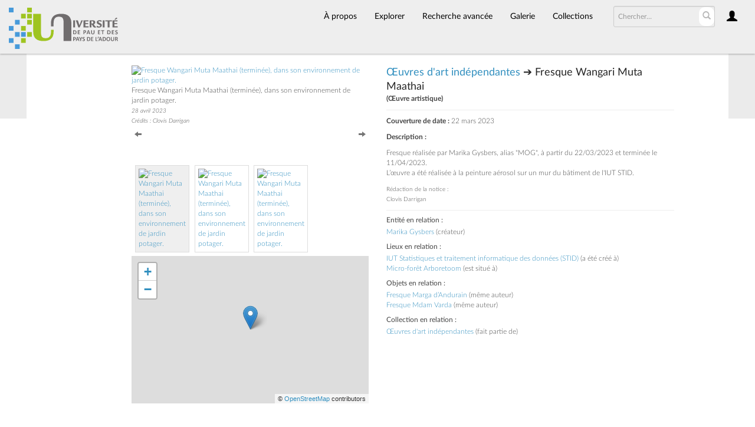

--- FILE ---
content_type: text/html; charset=UTF-8
request_url: https://collections.univ-pau.fr/pub/index.php/Detail/objects/1086
body_size: 7539
content:
<!DOCTYPE html>
<html lang="fr">
	<head>
	<meta charset="utf-8">
	<meta name="viewport" content="width=device-width, initial-scale=1.0, minimum-scale=1.0"/>
		<script src='/pub/assets/jquery/js/jquery.min.js' type='text/javascript'></script>
<link rel='stylesheet' href='/pub/assets/bootstrap/css/bootstrap.css' type='text/css' media='all'/>
<script src='/pub/assets/bootstrap/js/bootstrap.js' type='text/javascript'></script>
<link rel='stylesheet' href='/pub/assets/bootstrap/css/bootstrap-theme.css' type='text/css' media='all'/>
<script src='/pub/assets/jquery/js/jquery-migrate-3.0.1.js' type='text/javascript'></script>
<script src='/pub/assets/jquery/circular-slider/circular-slider.js' type='text/javascript'></script>
<link rel='stylesheet' href='/pub/assets/jquery/circular-slider/circular-slider.css' type='text/css' media='all'/>
<script src='/pub/assets/jquery/js/threesixty.min.js' type='text/javascript'></script>
<link rel='stylesheet' href='/pub/assets/fontawesome/css/font-awesome.min.css' type='text/css' media='all'/>
<link rel='stylesheet' href='/pub/themes/uppa/assets/pawtucket/css/fonts.css' type='text/css' media='all'/>
<script src='/pub/assets/leaflet/leaflet.js' type='text/javascript'></script>
<link rel='stylesheet' href='/pub/assets/leaflet/leaflet.css' type='text/css' media='all'/>
<script src='/pub/assets/leaflet/geocoder/geocoder.js' type='text/javascript'></script>
<link rel='stylesheet' href='/pub/assets/leaflet/geocoder/geocoder.css' type='text/css' media='all'/>
<script src='/pub/assets/leaflet/leaflet.rotatedMarker.js' type='text/javascript'></script>
<script src='/pub/assets/jquery/js/jquery.cookie.js' type='text/javascript'></script>
<script src='/pub/assets/jquery/js/jquery.cookiejar.js' type='text/javascript'></script>
<script src='/pub/assets/jquery/js/jquery.jscroll.js' type='text/javascript'></script>
<script src='/pub/assets/jquery/js/jquery.hscroll.js' type='text/javascript'></script>
<script src='/pub/assets/jquery/js/jquery.jscrollpane.min.js' type='text/javascript'></script>
<link rel='stylesheet' href='/pub/assets/jquery/js/jquery.jscrollpane.css' type='text/css' media='all'/>
<script src='/pub/assets/ca/js/ca.utils.js' type='text/javascript'></script>
<script src='/pub/assets/jquery/jquery-ui/jquery-ui.min.js' type='text/javascript'></script>
<link rel='stylesheet' href='/pub/assets/jquery/jquery-ui/jquery-ui.min.css' type='text/css' media='all'/>
<link rel='stylesheet' href='/pub/assets/jquery/jquery-ui/jquery-ui.structure.min.css' type='text/css' media='all'/>
<link rel='stylesheet' href='/pub/assets/jquery/jquery-ui/jquery-ui.theme.min.css' type='text/css' media='all'/>
<script src='/pub/assets/ca/js/ca.genericpanel.js' type='text/javascript'></script>
<script src='/pub/assets/videojs/video.js' type='text/javascript'></script>
<link rel='stylesheet' href='/pub/assets/videojs/video-js.css' type='text/css' media='all'/>
<script src='/pub/assets/mediaelement/mediaelement-and-player.min.js' type='text/javascript'></script>
<link rel='stylesheet' href='/pub/assets/mediaelement/mediaelementplayer.min.css' type='text/css' media='all'/>
<script src='/pub/assets/jquery/js/jquery.mousewheel.js' type='text/javascript'></script>
<script src='/pub/assets/chartist/dist/chartist.min.js' type='text/javascript'></script>
<link rel='stylesheet' href='/pub/assets/chartist/dist/chartist.min.css' type='text/css' media='all'/>
<script src='/pub/assets/ca/js/ca.mediaplayer.js' type='text/javascript'></script>
<script src='/pub/assets/jquery/jquery-tileviewer/jquery.tileviewer.js' type='text/javascript'></script>
<link rel='stylesheet' href='/pub/assets/jquery/jquery-tileviewer/jquery.tileviewer.css' type='text/css' media='all'/>
<script src='/pub/assets/jquery/js/jquery.hotkeys.js' type='text/javascript'></script>
<script src='/pub/assets/jquery/js/jquery.jCarousel.js' type='text/javascript'></script>
<link rel='stylesheet' href='/pub/assets/jquery/js/jquery.jCarousel.css' type='text/css' media='all'/>
<script src='/pub/assets/jquery/js/readmore.min.js' type='text/javascript'></script>
<script src='https://maps.googleapis.com/maps/api/js?key=AIzaSyCf78RMSlTJbfOLZij5cJ_aFvK7tzBgayQ' type='text/javascript'></script>
<script src='/pub/assets/ca/js/ca.googlemaps.js' type='text/javascript'></script>
<script src='/pub/assets/google/markerclusterer.js' type='text/javascript'></script>
<script src='/pub/assets/google/geolocationmarker.js' type='text/javascript'></script>
<link rel='stylesheet' href='/pub/themes/uppa/assets/pawtucket/css/main.css' type='text/css' media='all'/>
<link rel='stylesheet' href='/pub/themes/uppa/assets/pawtucket/css/theme.css' type='text/css' media='all'/>

	<title>Fresque Wangari Muta Maathai (Œuvre artistique)</title>
	
	<script type="text/javascript">
		jQuery(document).ready(function() {
    		jQuery('#browse-menu').on('click mouseover mouseout mousemove mouseenter',function(e) { e.stopPropagation(); });
    	});
	</script>

<!-- favicon -->
  <link rel="icon" type="image/x-icon" href="/pub/themes/uppa2/assets/pawtucket/graphics/favicon.gif">
<!-- /favicon -->
  
<!-- Matomo -->
<script>
  var _paq = window._paq = window._paq || [];
  /* tracker methods like "setCustomDimension" should be called before "trackPageView" */
  _paq.push(['trackPageView']);
  _paq.push(['enableLinkTracking']);
  (function() {
    var u="https://web-stats.univ-pau.fr/";
    _paq.push(['setTrackerUrl', u+'matomo.php']);
    _paq.push(['setSiteId', '163']);
    var d=document, g=d.createElement('script'), s=d.getElementsByTagName('script')[0];
    g.async=true; g.src=u+'matomo.js'; s.parentNode.insertBefore(g,s);
  })();
</script>
<!-- End Matomo Code -->

</head>
<body>
	<nav class="navbar navbar-default yamm" role="navigation">
		<div class="container menuBar">
			<!-- Brand and toggle get grouped for better mobile display -->
			<div class="navbar-header">
				<button type="button" class="navbar-toggle navbar-toggle-user" data-toggle="collapse" data-target="#user-navbar-toggle">
					<span class="sr-only">User Options</span>
					<span class="glyphicon glyphicon-user"></span>
				</button>
				<button type="button" class="navbar-toggle" data-toggle="collapse" data-target="#bs-main-navbar-collapse-1">
					<span class="sr-only">Toggle navigation</span>
					<span class="icon-bar"></span>
					<span class="icon-bar"></span>
					<span class="icon-bar"></span>
				</button>
<a href='/pub/index.php' class='navbar-brand logo'><img src='/pub/themes/uppa/assets/pawtucket/graphics/logo.svg' /></a>			</div>

		<!-- Collect the nav links, forms, and other content for toggling -->
			<!-- bs-user-navbar-collapse is the user menu that shows up in the toggle menu - hidden at larger size -->
			<div class="collapse navbar-collapse" id="user-navbar-toggle">
				<ul class="nav navbar-nav">
					<li><a href='#' onclick='caMediaPanel.showPanel("/pub/index.php/LoginReg/LoginForm"); return false;' >Connexion</a></li>
<li><a href='#' onclick='caMediaPanel.showPanel("/pub/index.php/LoginReg/RegisterForm"); return false;' >S'enregistrer</a></li>				</ul>
			</div>
			<div class="collapse navbar-collapse" id="bs-main-navbar-collapse-1">
				<ul class="nav navbar-nav navbar-right" id="user-navbar">
					<li class="dropdown" style="position:relative;">
						<a href="#" class="dropdown-toggle icon" data-toggle="dropdown"><span class="glyphicon glyphicon-user"></span></a>
						<ul class="dropdown-menu"><li><a href='#' onclick='caMediaPanel.showPanel("/pub/index.php/LoginReg/LoginForm"); return false;' >Connexion</a></li>
<li><a href='#' onclick='caMediaPanel.showPanel("/pub/index.php/LoginReg/RegisterForm"); return false;' >S'enregistrer</a></li></ul>
					</li>
				</ul>
				<form class="navbar-form navbar-right" role="search" action="/pub/index.php/MultiSearch/Index">
					<div class="formOutline">
						<div class="form-group">
							<input type="text" class="form-control" id="headerSearchInput" placeholder="Chercher…" name="search" autocomplete="off" />
						</div>
						<button type="submit" class="btn-search" id="headerSearchButton"><span class="glyphicon glyphicon-search"></span></button>
					</div>
				</form>
				<script type="text/javascript">
					$(document).ready(function(){
						$('#headerSearchButton').prop('disabled',true);
						$('#headerSearchInput').on('keyup', function(){
							$('#headerSearchButton').prop('disabled', this.value == "" ? true : false);     
						})
					});
				</script>
				<ul class="nav navbar-nav navbar-right menuItems">
					<li ><a href='/pub/index.php/About/Index'>À propos</a></li>
									<li class="dropdown" style="position:relative;"><a href="#" class="dropdown-toggle mainhead top" data-toggle="dropdown">Explorer</a>
					<ul class="dropdown-menu">
<li><a href='/pub/index.php/Browse/objects'>Objets</a></li><li><a href='/pub/index.php/Browse/collections'>Collections</a></li><li><a href='/pub/index.php/Browse/entities'>Personnes/Organisations</a></li><li><a href='/pub/index.php/Browse/places'>Lieux</a></li><li><a href='/pub/index.php/Browse/occurrences'>Évènements</a></li><li><a href='/pub/index.php/Browse/storage_locations'>Vitrines</a></li><li><a href='/pub/index.php/Browse/tour_stops'>Points de parcours</a></li>					</ul>	
				</li>
	
					<li ><a href='/pub/index.php/Search/advanced/objects'>Recherche avancée</a></li>
					<li ><a href='/pub/index.php/Gallery/Index'>Galerie</a></li>
					<li ><a href='/pub/index.php/Collections/index'>Collections</a></li>					
			<!--		<li ><a href='/pub/index.php/Contact/Form'>Contact</a></li>   -->
				</ul>
			</div><!-- /.navbar-collapse -->
		</div><!-- end container -->
	</nav>
	<div class="container"><div class="row"><div class="col-xs-12">
		<div id="pageArea" class='ca_objects objects artistic detail'>
<div class="row">
	<div class='col-xs-12 navTop'><!--- only shown at small screen size -->
		
	</div><!-- end detailTop -->
	<div class='navLeftRight col-xs-1 col-sm-1 col-md-1 col-lg-1'>
		<div class="detailNavBgLeft">
			
		</div><!-- end detailNavBgLeft -->
	</div><!-- end col -->
	<div class='col-xs-12 col-sm-10 col-md-10 col-lg-10'>
		<div class="container"><div class="row">
			<div class='col-sm-6 col-md-6 col-lg-5 col-lg-offset-1'>
				<div class="jcarousel-wrapper">
	<div class="jcarousel" id="repViewerCarousel">
		<ul>
			<li id='slide2573' class='2573'><div id='slideContent2573'><div data-representation_id='2573' class='repViewerContCont'><div id='cont2573' class='repViewerCont'><div><a href='#' class='zoomButton' onclick='caMediaPanel.showPanel("/pub/index.php/Detail/GetMediaOverlay/context/objects/id/1086/representation_id/2573/overlay/1"); return false;'><img src='https://collections.univ-pau.fr/media/collectiveaccess/images/2/5/16389_ca_object_representations_media_2573_large.jpg' id='caMediaOverlayTileViewer_2573_detail' width='700' height='933' alt='Fresque Wangari Muta Maathai (terminée), dans son environnement de jardin potager.' /></a></div>	<div class='detailMediaToolbar'><a href='#' class='zoomButton' onclick='caMediaPanel.showPanel("/pub/index.php/Detail/GetMediaOverlay/context/objects/id/1086/representation_id/2573/overlay/1"); return false;' title='Zoom'><span class='glyphicon glyphicon-zoom-in'></span></a>
 <a href='#' class='setsButton' onclick='caMediaPanel.showPanel("/pub/index.php/Lightbox/addItemForm/context/objects/object_id/1086"); return false;' title='Se connecter pour ajouter à lightbox'><i class='fa fa-folder' aria-label='Add'></i></a>
<a href='/pub/index.php/Detail/DownloadRepresentation/context/objects/representation_id/2573/id/1086/download/1/version/original' title='Télécharger' class='dlButton'> <span class='glyphicon glyphicon-download-alt'></span></a></div><!-- end detailMediaToolbar -->
<div class="small">Fresque Wangari Muta Maathai (terminée), dans son environnement de jardin potager.<br /><small><i>28 avril 2023</i></small><small><br /><i>Crédits : Clovis Darrigan</i></small></div></div></div></div></li><li id='slide2453' class='2453'><div id='slideContent2453'></div></li><li id='slide2454' class='2454'><div id='slideContent2454'></div></li>
		</ul>
	</div><!-- end jcarousel -->

	<!-- Prev/next controls -->
	<div id='detailRepNav'>
		<a href='#' id='detailRepNavPrev' title='Précédent'><span class='glyphicon glyphicon-arrow-left'></span></a> 
		<a href='#' id='detailRepNavNext' title='Suivant'><span class='glyphicon glyphicon-arrow-right'></span></a>
		<div style='clear:both;'></div>
	</div><!-- end detailRepNav -->
</div><!-- end jcarousel-wrapper -->

<script type='text/javascript'>
	jQuery(document).ready(function() {
		var caSliderepresentation_ids = [2573,2453,2454];
		/* width of li */
		$('.jcarousel, .jcarousel li, .jcarousel .video-js').width($('.jcarousel').width());	// don't ask
		$('.jcarousel .video-js').height($('.jcarousel .video-js').width() * .5);
		$( window ).resize(function() { $('.jcarousel li').width($('.jcarousel').width()); });

		/* Carousel initialization */
		$('.jcarousel').on('jcarousel:animate', function (event, carousel) {
			$(carousel._element.context).find('li').hide().fadeIn(500);
		}).on('jcarousel:createend jcarousel:animateend', function(event, carousel) {
			var current_rep_id = parseInt($('.jcarousel').jcarousel('last').attr('id').replace('slide', ''));
			var i = caSliderepresentation_ids.indexOf(current_rep_id);
			console.log("current", current_rep_id, i, jQuery('#slide' + caSliderepresentation_ids[i] + ' #slideContent' + current_rep_id).html());

			if (event.type == 'jcarousel:animateend') {
				if (!jQuery('#slide' + caSliderepresentation_ids[i] + ' #slideContent' + current_rep_id).html()) {
					// load media via ajax
					jQuery('#slide' + caSliderepresentation_ids[i] + ' #slideContent' + current_rep_id).html('<div style=\'margin-top: 120px; text-align: center; width: 100%;\'>Loading...</div>');
					jQuery('#slide' + caSliderepresentation_ids[i] + ' #slideContent' + current_rep_id).load('/pub/index.php/Detail/GetMediaInline/context/objects/id/1086/representation_id/' + caSliderepresentation_ids[i] + '/display/detail', function(e) {
						// update carousel height with current slide height after ajax load
						jQuery(this).find('img').bind('load', function() {
							jQuery('.jcarousel').height($('#slide' + caSliderepresentation_ids[i] + ' #slideContent' + current_rep_id).height());
						});
					});
				} else {
					// update carousel height with current slide height
					var h = $('#slide' + caSliderepresentation_ids[i] + ' #slideContent' + current_rep_id).height();
					if (h > 0) $('.jcarousel').height(h);
				}
			}
			// load annotation list via ajax
			if (jQuery('#detailAnnotations').length) { jQuery('#detailAnnotations').load('/pub/index.php/Detail/GetTimebasedRepresentationAnnotationList/context/objects/id/1086/representation_id/' + caSliderepresentation_ids[0]); }
		}).jcarousel({
			animation: {
				duration: 0 // make changing image immediate
			},
			wrap: 'both'
		});

		/* Prev control initialization */
		$('#detailRepNavPrev')
			.on('jcarouselcontrol:active', function() { $(this).removeClass('inactive'); })
			.on('jcarouselcontrol:inactive', function() { $(this).addClass('inactive'); })
			.jcarouselControl({
				target: '-=1',
				method: function() {
					$('.jcarousel').jcarousel('scroll', '-=1', true, function() {
						var id = $('.jcarousel').jcarousel('target').attr('class');
						$('#detailRepresentationThumbnails .active').removeClass('active');
						$('#detailRepresentationThumbnails #detailRepresentationThumbnail' + id).addClass('active');
						$('#detailRepresentationThumbnails #detailRepresentationThumbnail' + id + ' a').addClass('active');
					});
				}
			});

		/* Next control initialization */
		$('#detailRepNavNext')
			.on('jcarouselcontrol:active', function() { $(this).removeClass('inactive'); })
			.on('jcarouselcontrol:inactive', function() { $(this).addClass('inactive'); })
			.jcarouselControl({
				target: '+=1',
				method: function() {
					$('.jcarousel').jcarousel('scroll', '+=1', true, function() {
						var id = $('.jcarousel').jcarousel('target').attr('class');
						$('#detailRepresentationThumbnails .active').removeClass('active');
						$('#detailRepresentationThumbnails #detailRepresentationThumbnail' + id).addClass('active');
						$('#detailRepresentationThumbnails #detailRepresentationThumbnail' + id + ' a').addClass('active');
					});
					
					
				}
			});
			
		//if(2573 > 0){
		//	$('.jcarousel').jcarousel('scroll', $('#slide2573'));
		//}
	});
</script>


				<div id="detailAnnotations"></div>
				<div class='container'><div class='row' id='detailRepresentationThumbnails'><div id='detailRepresentationThumbnail2573' class='smallpadding col-sm-3 col-md-3 col-xs-4 active'><a href='#' onclick='$(".active").removeClass("active"); $(this).parent().addClass("active"); $(this).addClass("active"); $(".jcarousel").jcarousel("scroll", $("#slide2573"), false); return false;' class='active'><img src='https://collections.univ-pau.fr/media/collectiveaccess/images/2/5/22382_ca_object_representations_media_2573_icon.jpg' width='72' height='72' alt='Fresque Wangari Muta Maathai (terminée), dans son environnement de jardin potager.' /></a>
</div>
<div id='detailRepresentationThumbnail2453' class='smallpadding col-sm-3 col-md-3 col-xs-4'><a href='#' onclick='$(".active").removeClass("active"); $(this).parent().addClass("active"); $(this).addClass("active"); $(".jcarousel").jcarousel("scroll", $("#slide2453"), false); return false;' ><img src='https://collections.univ-pau.fr/media/collectiveaccess/images/2/4/37658_ca_object_representations_media_2453_icon.jpg' width='72' height='72' alt='Fresque Wangari Muta Maathai (terminée), dans son environnement de jardin potager.' /></a>
</div>
<div id='detailRepresentationThumbnail2454' class='smallpadding col-sm-3 col-md-3 col-xs-4'><a href='#' onclick='$(".active").removeClass("active"); $(this).parent().addClass("active"); $(this).addClass("active"); $(".jcarousel").jcarousel("scroll", $("#slide2454"), false); return false;' ><img src='https://collections.univ-pau.fr/media/collectiveaccess/images/2/4/82333_ca_object_representations_media_2454_icon.jpg' width='72' height='72' alt='Fresque Wangari Muta Maathai (terminée), dans son environnement de jardin potager.' /></a>
</div>
</div></div>

				

				<div style='width:100%; height:250px' id='map_map'> </div>

<script type='text/javascript'>
		var arrowIcon = L.icon({
			iconUrl: '/assets/leaflet/images/arrow-icon.png',
			retinaUrl: '/assets/leaflet/images/arrow-icon-2x.png',
			iconSize: [25, 50],
			iconAnchor: [12, 50],
			popupAnchor: [-3, -50]
		});
		var pointListmap = [{"lat":"43.314107321217","lng":"-0.36676216336821","label":"","content":"","angle":0}];
		var circleListmap = [];
		var pathListmap = [];
		var map = L.map('map_map', { zoomControl: true, attributionControl: true, minZoom: 0, maxZoom: 18 }).setView([0, 0], 17);
		var b = L.tileLayer('https://{s}.tile.openstreetmap.org/{z}/{x}/{y}.png', {noWrap: false}).addTo(map);	
		var g = new L.featureGroup();
		g.addTo(map);
		
		jQuery(pointListmap).each(function(k, v) {
			var opts = { title: jQuery('<div>').html(v.label).text() };
			if (v.angle != 0) { opts['icon'] = arrowIcon; }
			var m = L.marker([v.lat, v.lng], opts);
			
			if (v.angle != 0) { m.setRotationAngle(v.angle); }
			if (v.label || v.content) { 
			    if (v.ajaxUrl) {
			        var ajaxUrl = v.ajaxUrl;
                    m.bindPopup(
                        (layer)=>{
                            var el = document.createElement('div');
                            $.get(ajaxUrl,function(data){
                                el.innerHTML = data + '<br/>';
                            });

                            return el;
                        }, { minWidth: 400, maxWidth : 560 });
			    } else {
			        m.bindPopup(v.label + v.content); 
			    }
			}
			m.addTo(g);
		});
		
		jQuery(circleListmap).each(function(k, v) {
			var m = L.circle([v.lat, v.lng], { radius: v.radius, color: '#0000cc', weight: '2', opacity: '0.6', fillColor: '#ff0000', fillOpacity: '0.1' });
			if (v.label || v.content) { 
			    if (v.ajaxUrl) {
			        var ajaxUrl = v.ajaxUrl;
                    m.bindPopup(
                        (layer)=>{
                            var el = document.createElement('div');
                            $.get(ajaxUrl,function(data){
                                el.innerHTML = data + '<br/>';
                            });

                            return el;
                        }, { minWidth: 400, maxWidth : 560 });
			    } else {
			        m.bindPopup(v.label + v.content); 
			    }
			}
			m.addTo(g);
		});
		
		jQuery(pathListmap).each(function(k, v) {
			var splitPts = v.path.map(c => { return [c.latitude, c.longitude] });
			var m = L.polygon(splitPts, { color: '#0000cc', weight: '2', opacity: '0.6', fillColor: '#ff0000', fillOpacity: '0.1' });
			if (v.label || v.content) { 
			    if (v.ajaxUrl) {
			        var ajaxUrl = v.ajaxUrl;
                    m.bindPopup(
                        (layer)=>{
                            var el = document.createElement('div');
                            $.get(ajaxUrl,function(data){
                                el.innerHTML = data + '<br/>';
                            });

                            return el;
                        }, { minWidth: 400, maxWidth : 560 });
			    } else {
			        m.bindPopup(v.label + v.content); 
			    }
			}
			m.addTo(g);
		});
			
		var bounds = g.getBounds();
		if (bounds.isValid()) { map.fitBounds(bounds).setZoom(17); }
</script>

				

			</div><!-- end col -->

			<div class='col-sm-6 col-md-6 col-lg-6'>
				<H4><a href="/pub/index.php/Detail/collections/46">Œuvres d'art indépendantes</a>
					 ➔ 
					Fresque Wangari Muta Maathai</h4>
					
				<p><b>(Œuvre artistique)</b></p>

				<hr>				

				
				
				<!-- Début Metadonnées pour Objet physique (PATSTEC) -->
				
				

				
				
				
				

<!--
				
				
				
				
				
				
-->
<!--				
-->
				
				
				

				
				<!-- 
				 -->
				
				
				
				

				<p><b>Couverture de date :</b> 22 mars 2023</p>

				<!-- Début Metadonnées pour Texte -->
				
				
				
				
				<!-- Fin Metadonnées pour Texte -->

				<p><b>Description :</b></p><p>Fresque réalisée par Marika Gysbers, alias "MOG", à partir du 22/03/2023 et terminée le 11/04/2023.<br />
L’œuvre a été réalisée à la peinture aérosol sur un mur du bâtiment de l'IUT STID.</p>

				<!-- Début Metadonnées pour Objet physique (PATSTEC) -->
				
				
				
				
				<!-- Fin Metadonnées pour Objet physique (PATSTEC) -->

				<!-- Début Metadonnées pour Spécimen fossile ou minéral -->
				
				
				<!-- Fin Metadonnées pour Spécimen fossile ou minéral -->

				<!-- Metadonnées pour Spécimen minéral-->
				
				
				
				
				
				
				<!-- Fin Metadonnées pour Spécimen minéral-->

				<!-- Début Metadonnées pour Spécimen vivant (CANOPUS) -->
				
				
				
				
				
				
				
				
				
				
				
				
				
				
				
				
				<!-- Fin Metadonnées pour Spécimen vivant (CANOPUS) -->
				
				
				
				

				<p></p><p><small>Rédaction de la notice :<br /> Clovis Darrigan</small></p>

				<hr>
				<!-- Related entities -->
				<h6>Entité en relation :</h6>
				
				<a href="/pub/index.php/Detail/entities/114">Marika Gysbers</a> (créateur)

				<!-- Related places -->
				
				<h6>Lieux en relation :</h6>
				<a href="/pub/index.php/Detail/places/50">IUT Statistiques et traitement informatique des données (STID)</a> (a été créé à)<br/><a href="/pub/index.php/Detail/places/121">Micro-forêt Arboretoom</a> (est situé à)

				<!-- Related occurrences -->
				
				
				

				<!-- Related objects -->
				
				<h6>Objets en relation :</h6>
				
				
				
				
				
				<a href="/pub/index.php/Detail/objects/987">Fresque Marga d’Andurain</a> (même auteur)<br /> 
				<a href="/pub/index.php/Detail/objects/128">Fresque Mdam Varda</a> (même auteur)<br />
				
				
				
				
				<!-- Related collections -->
				<h6>Collection en relation :</h6>
				
				<a href="/pub/index.php/Detail/collections/46">Œuvres d'art indépendantes</a> (fait partie de)

				<!-- Related vocabulary terms -->
				
				
				
				<!--<p>	</p> -->

				<!-- Related storage locations -->
				
				
				

				<!-- Related lots -->
				
				
				
				<!-- Related tours -->
				
				
				
				

			</div><!-- end col -->


		</div><!-- end row -->
		<div id="detailTools">				
				<div class="detailTool"><a href='#' onclick='jQuery("#detailComments").slideToggle(); return false;'><span class="glyphicon glyphicon-comment"></span>Commentaires (0)</a> Participez à la documentation de cette page ! Si vous connaissez des informations historiques ou anecdotiques concernant cet objet, n'hésitez pas à nous envoyer un commentaire.</div><!-- end detailTool -->
				<div id='detailComments'><button type='button' class='btn btn-default' onclick='caMediaPanel.showPanel("/pub/index.php/LoginReg/LoginForm"); return false;' >Se connecter/s'enregistrer pour commenter cet objet</button></div><!-- end itemComments -->
				</div><!-- end detailTools -->
	</div><!-- end container -->
</div><!-- end col -->
<div class='navLeftRight col-xs-1 col-sm-1 col-md-1 col-lg-1'>
	<div class="detailNavBgRight">
		
	</div><!-- end detailNavBgLeft -->
</div><!-- end col -->
</div><!-- end row -->
<a href="https://collections.univ-pau.fr/ca/index.php/editor/objects/ObjectEditor/Edit/object_id/1086" rel="nofollow" target="_blank">&nbsp;</a><!-- ID: 1086 | status: nouveau | created: March 24 2023 at 17:15:16 | lastModified: June 14 2024 at 14:42:09 ?>  -->

		<div style="clear:both; height:1px;"><!-- empty --></div>
		</div><!-- end pageArea --></div><!-- end col --></div><!-- end row --></div><!-- end container -->
		<footer id="footer">
			<ul class="list-inline">
				<li>Portail des collections de l'Université de Pau et des Pays de l'Adour</li>
				<li><a href="https://www.univ-pau.fr/fr/index.html" target="_blank">Accueil de l'UPPA</a></li>
				<li><a href="https://recherche.univ-pau.fr/fr/science-et-societe/patrimoine-scientifique.html" target="_blank">SAPS Patrimoine et collections universitaires</a></li>
				<li><a href="https://collections.univ-pau.fr/pub/index.php/About/Index">Contact</a></li>
				<li><a href="https://collections.univ-pau.fr/mentions-legales.php">Mentions légales</a></li>
<!--
				<li class="lang-fr "><a href='/pub/index.php/Detail/objects/1086/lang/fr_FR' hreflang='fr' title='Français' class='myClass'><span>Français</span></a></li>
				<li class="lang-en "><a href='/pub/index.php/Detail/objects/1086/lang/en_US' hreflang='en' title='English' class='myClass'><span>English</span></a></li>
				<li class="lang-es "><a href='/pub/index.php/Detail/objects/1086/lang/es_ES' hreflang='es' title='Español' class='myClass'><span>Español</span></a></li>
				<li class="lang-it "><a href='/pub/index.php/Detail/objects/1086/lang/it_IT' hreflang='it' title='Italian' class='myClass'><span>Italian</span></a></li>
				-->
			</ul>
			<div><small><em>Powered by <a href="https://www.collectiveaccess.org" target="_blank">CollectiveAccess</a></em></small></div>
		</footer><!-- end footer -->
	
				<div id="caMediaPanel"> 
			<div id="caMediaPanelContentArea">
			
			</div>
		</div>
		<script type="text/javascript">
			/*
				Set up the "caMediaPanel" panel that will be triggered by links in object detail
				Note that the actual <div>'s implementing the panel are located here in views/pageFormat/pageFooter.php
			*/
			var caMediaPanel;
			jQuery(document).ready(function() {
				if (caUI.initPanel) {
					caMediaPanel = caUI.initPanel({ 
						panelID: 'caMediaPanel',										/* DOM ID of the <div> enclosing the panel */
						panelContentID: 'caMediaPanelContentArea',		/* DOM ID of the content area <div> in the panel */
						exposeBackgroundColor: '#FFFFFF',						/* color (in hex notation) of background masking out page content; include the leading '#' in the color spec */
						exposeBackgroundOpacity: 0.7,							/* opacity of background color masking out page content; 1.0 is opaque */
						panelTransitionSpeed: 400, 									/* time it takes the panel to fade in/out in milliseconds */
						allowMobileSafariZooming: true,
						mobileSafariViewportTagID: '_msafari_viewport',
						closeButtonSelector: '.close'					/* anything with the CSS classname "close" will trigger the panel to close */
					});
				}
			});
			/*(function(e,d,b){var a=0;var f=null;var c={x:0,y:0};e("[data-toggle]").closest("li").on("mouseenter",function(g){if(f){f.removeClass("open")}d.clearTimeout(a);f=e(this);a=d.setTimeout(function(){f.addClass("open")},b)}).on("mousemove",function(g){if(Math.abs(c.x-g.ScreenX)>4||Math.abs(c.y-g.ScreenY)>4){c.x=g.ScreenX;c.y=g.ScreenY;return}if(f.hasClass("open")){return}d.clearTimeout(a);a=d.setTimeout(function(){f.addClass("open")},b)}).on("mouseleave",function(g){d.clearTimeout(a);f=e(this);a=d.setTimeout(function(){f.removeClass("open")},b)})})(jQuery,window,200);*/
		</script>
	</body>
</html>
